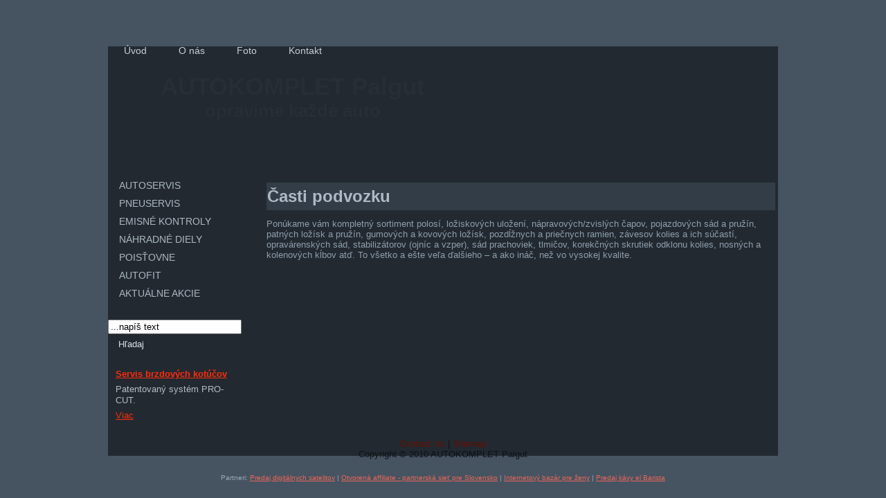

--- FILE ---
content_type: text/html; charset=utf-8
request_url: http://www.servisauto.sk/casti-podvozku/
body_size: 3670
content:

<!DOCTYPE html PUBLIC "-//W3C//DTD XHTML 1.0 Transitional//EN" "http://www.w3.org/TR/xhtml1/DTD/xhtml1-transitional.dtd">
<html xmlns="http://www.w3.org/1999/xhtml" dir="ltr" lang="en-US" xml:lang="en"><head>
    <meta http-equiv="Content-Type" content="text/html; charset=UTF-8" />
    <title>AUTOKOMPLET Palgut Stará Ľubovňa - Časti podvozku</title>


<base href="http://www.servisauto.sk/" />
<meta http-equiv="Content-Type" content="text/html; charset=utf-8" />
<meta name="Generator" content="AUTOKOMPLET Palgut - Copyright (C). All rights reserved." />
<meta name="robots" content="index,follow" />
<meta name="description" content="Autoservis Palgut Stará Ľubovňa." />
<meta name="keywords" content="autoservis, stara lubovna, servis, pneuservis, predaj, náhradné diely, disky, pneu" />
<meta name="Author" content="affilProgram.com team" />
<meta name="copyright" content="affilProgram.com" />
<link rel="shortcut icon" type="image/x-icon" href="/uploads/servisauto/favicon.ico" />
 
<!-- Add code here that should appear in the metadata section of all new pages -->
<link rel="stylesheet" type="text/css" media="all" href="http://www.servisauto.sk/stylesheet.php?cssid=67&amp;mediatype=all" />


    <!--[if IE 6]><link rel="stylesheet" href="uploads/servisauto/style.ie6.css" type="text/css" media="screen" /><![endif]-->
    <!--[if IE 7]><link rel="stylesheet" href="uploads/servisauto/style.ie7.css" type="text/css" media="screen" /><![endif]-->
	<script type="text/javascript" src="/uploads/servisauto/jquery.js"></script>
    <script type="text/javascript" src="/uploads/servisauto/script.js"></script>

<script type="text/javascript">
var gaJsHost = (("https:" == document.location.protocol) ? "https://ssl." : "http://www.");
document.write(unescape("%3Cscript src='" + gaJsHost + "google-analytics.com/ga.js' type='text/javascript'%3E%3C/script%3E"));
</script>
<script type="text/javascript">
try {
var pageTracker = _gat._getTracker("<? echo $urchin; ?>");
pageTracker._trackPageview();
} catch(err) {}</script>


</head><body>
<div id="art-page-background-glare">
        <div id="art-page-background-glare-image">
    <div id="art-main">
        <div class="art-sheet">
            <div class="art-sheet-tl"></div>
            <div class="art-sheet-tr"></div>
            <div class="art-sheet-bl"></div>
            <div class="art-sheet-br"></div>
            <div class="art-sheet-tc"></div>
            <div class="art-sheet-bc"></div>
            <div class="art-sheet-cl"></div>
            <div class="art-sheet-cr"></div>
            <div class="art-sheet-cc"></div>
            <div class="art-sheet-body">
                <div class="art-nav">

 
<ul class="art-menu">   
  <li>
  <a href="http://www.servisauto.sk/">
    <span class="l">
                </span>
                <span class="r">
                </span>
                <span class="t">Úvod
    </span></a>    </li>  
  <li>
  <a href="http://www.servisauto.sk/o-nas/">
    <span class="l">
                </span>
                <span class="r">
                </span>
                <span class="t">O nás
    </span></a>    </li>  
  <li>
  <a href="http://www.servisauto.sk/fotogalerie/">
    <span class="l">
                </span>
                <span class="r">
                </span>
                <span class="t">Foto
    </span></a>    </li>  
  <li>
  <a href="http://www.servisauto.sk/kontakt/">
    <span class="l">
                </span>
                <span class="r">
                </span>
                <span class="t">Kontakt
    </span></a>   
  <ul>   
      <li>
      <a href="http://www.servisauto.sk/ako-nas-najdete/">
        <dfn>
        </dfn>Ako nás nájdete</a>  
    </li>
</ul>
</li>
</ul>

                </div>
                <div class="art-header">
                        <div class="art-header-png"></div>
                        <div class="art-header-jpeg"></div>
                    <div class="art-logo">
                     <h1 id="name-text" class="art-logo-name"><a href="">AUTOKOMPLET Palgut</a></h1>
                     <h2 id="slogan-text" class="art-logo-text">opravíme každé auto </h2>
                     </div>
                </div>
                <div class="art-content-layout">
                    <div class="art-content-layout-row">
                        <div class="art-layout-cell art-sidebar1">
                          <div class="art-vmenublock">
                              <div class="art-vmenublock-body">
                                          <div class="art-vmenublockcontent">
                                              <div class="art-vmenublockcontent-body">
                                          <div class="art-vmenublockcontent art-article">
                                          
 
<ul class="art-vmenu">   
  <li>
  <a href="http://www.servisauto.sk/servis/">
    <span class="l">
                </span>
                <span class="r">
                </span>
                <span class="t">AUTOSERVIS
    </span></a>   
  <ul>   
      <li>
      <a href="http://www.servisauto.sk/pravidelne-servisne-prehliadky/">
        <dfn>
        </dfn>Pravidelné servisné prehliadky</a>    </li>  
      <li>
      <a href="http://www.servisauto.sk/vymena-motoroveho-oleja-filtrov/">
        <dfn>
        </dfn>Výmena motorového oleja+filtrov</a>    </li>  
      <li>
      <a href="http://www.servisauto.sk/diagnostika/">
        <dfn>
        </dfn>Diagnostika elektroniky a motora</a>    </li>  
      <li>
      <a href="http://www.servisauto.sk/pneuservis/">
        <dfn>
        </dfn>Pneuservis</a>    </li>  
      <li>
      <a href="http://www.servisauto.sk/celne-skla/">
        <dfn>
        </dfn>Autosklá</a>    </li>  
      <li>
      <a href="http://www.servisauto.sk/opravy-brzd/">
        <dfn>
        </dfn>Opravy bŕzd a brzdových systémov</a>    </li>  
      <li>
      <a href="http://www.servisauto.sk/opravy-podvozkovych-casti/">
        <dfn>
        </dfn>Opravy podvozkových častí</a>    </li>  
      <li>
      <a href="http://www.servisauto.sk/meranie-a-nastavenie-geometrie/">
        <dfn>
        </dfn>Meranie a nastavenie geometrie</a>    </li>  
      <li>
      <a href="http://www.servisauto.sk/klimatizacia/">
        <dfn>
        </dfn>Servis a plnenie klimatizácie</a>    </li>  
      <li>
      <a href="http://www.servisauto.sk/montaz-taznych-zariadeni/">
        <dfn>
        </dfn>Montáž ťažných zariadení</a>    </li>  
      <li>
      <a href="http://www.servisauto.sk/vymena-a-testovanie-autobaterii/">
        <dfn>
        </dfn>Servis autobatérií</a>    </li>  
      <li>
      <a href="http://www.servisauto.sk/vymena-ziaroviek-a-stieracov/">
        <dfn>
        </dfn>Výmena žiaroviek a stieračov</a>    </li>  
      <li>
      <a href="http://www.servisauto.sk/nastavenie-svetiel/">
        <dfn>
        </dfn>Nastavenie svetiel</a>    </li>  
      <li>
      <a href="http://www.servisauto.sk/vymena-vyfukov/">
        <dfn>
        </dfn>Výmena výfukov</a>    </li>  
      <li>
      <a href="http://www.servisauto.sk/autofolie/">
        <dfn>
        </dfn>Autofólie</a>    </li>  
      <li>
      <a href="http://www.servisauto.sk/obhliadky-a-opravy-poistnych-udalosti/">
        <dfn>
        </dfn>Obhliadky a opravy poistných udalostí</a>    </li>  
      <li>
      <a href="http://www.servisauto.sk/klampiarske-a-lakovnicke-opravy/">
        <dfn>
        </dfn>Klampiarske a lakovnícke opravy</a>    </li>  
      <li>
      <a href="http://www.servisauto.sk/lestenie-svetlometov/">
        <dfn>
        </dfn>Leštenie svetlometov</a>   
      </li>
  </ul> 
  </li>  
  <li>
  <a href="http://www.servisauto.sk/pneuservis-2/">
    <span class="l">
                </span>
                <span class="r">
                </span>
                <span class="t">PNEUSERVIS
    </span></a>    </li>  
  <li>
  <a href="http://www.servisauto.sk/emisne-kontroly/">
    <span class="l">
                </span>
                <span class="r">
                </span>
                <span class="t">EMISNÉ KONTROLY
    </span></a>    </li>  
  <li>
  <a href="http://www.servisauto.sk/predaj-nd/">
    <span class="l">
                </span>
                <span class="r">
                </span>
                <span class="t">NÁHRADNÉ DIELY
    </span></a>   
  <ul>   
      <li>
      <a href="http://www.servisauto.sk/nove-nd/">
        <dfn>
        </dfn>Výfukové systémy</a>    </li>  
      <li>
      <a href="http://www.servisauto.sk/oe-originalne-nahradne-diely/">
        <dfn>
        </dfn>Pohonné jednotky</a>    </li>  
      <li>
      <a href="http://www.servisauto.sk/pouzite-nd/">
        <dfn>
        </dfn>Brzdy</a>    </li>  
      <li>
      <a href="http://www.servisauto.sk/vypredaj-nahradnych-dielov/">
        <dfn>
        </dfn>Chemické produkty</a>    </li>  
  <li>
  <a href="http://www.servisauto.sk/casti-podvozku/" >
    <dfn>
    </dfn><b>Časti podvozku</b></a>    </li>  
      <li>
      <a href="http://www.servisauto.sk/klimatizacna-technika-a-chladenie/">
        <dfn>
        </dfn>Klimatizačná technika a chladenie</a>    </li>  
      <li>
      <a href="http://www.servisauto.sk/riadenie/">
        <dfn>
        </dfn>Riadenie</a>   
      </li>
  </ul> 
  </li>  
  <li>
  <a href="http://www.servisauto.sk/poistovne/">
    <span class="l">
                </span>
                <span class="r">
                </span>
                <span class="t">POISŤOVNE
    </span></a>    </li>  
  <li>
  <a href="http://www.servisauto.sk/autofit/">
    <span class="l">
                </span>
                <span class="r">
                </span>
                <span class="t">AUTOFIT
    </span></a>    </li>  
  <li>
  <a href="http://www.servisauto.sk/novinka/">
    <span class="l">
                </span>
                <span class="r">
                </span>
                <span class="t">AKTUÁLNE AKCIE
    </span></a>  
</li>
</ul>
                                          
                                          </div>
                                          		<div class="cleared"></div>
                                              </div>
                                          </div>
                          		<div class="cleared"></div>
                              </div>
                          </div>
                          <div class="art-block">
                              <div class="art-block-body">
                                          <div class="art-blockcontent">
                                              <div class="art-blockcontent-body">
                                          <div class="art-blockcontent art-article">
                                          
<form id="cntnt01moduleform_1" method="get" action="http://www.servisauto.sk/casti-podvozku/" class="cms_form">
<div class="hidden">
<input type="hidden" name="mact" value="Search,cntnt01,dosearch,0" />
<input type="hidden" name="cntnt01returnid" value="116" />
</div>

      <input type="text" style="width: 95%;" id="cntnt01searchinput" name="cntnt01searchinput" size="20" maxlength="50" value="...napíš text" onfocus="if(this.value==this.defaultValue) this.value='';" onblur="if(this.value=='') this.value=this.defaultValue;"/>                                                        
      <span class="art-button-wrapper"> 
        <span class="art-button-l">
        </span> 
        <span class="art-button-r">
        </span> 
        <input class="art-button" name="submit" value="Hľadaj" type="submit" />
      </span>                                                        
 </form>
                                                                    
                          
                                          </div>
                                          
                                          		<div class="cleared"></div>
                                              </div>
                                          </div>
                          		<div class="cleared"></div>
                              </div>
                          </div>
                          <div class="art-block">
                              <div class="art-block-body">
                                          <div class="art-blockcontent">
                                              <div class="art-blockcontent-body">
                                          <div class="art-blockcontent art-article">
                                          <div>
                                          
<!-- Displaying News Module -->
<!-- News Categories: '' -->
<!-- Start News Display Template -->



<ul><li><div>

<h3>
<a href="http://www.servisauto.sk/news/8/116/Servis-brzdovych-kotucov/" title="Servis brzdov&yacute;ch kot&uacute;čov">Servis brzdových kotúčov</a>
</h3>

		<p>Patentovaný systém PRO-CUT.</p>

		<a href="http://www.servisauto.sk/news/8/116/Servis-brzdovych-kotucov/">Viac</a>

<br />
  </div>
</li></ul>

<!-- End News Display Template -->                                          
                                          
                                          </div></div>
                                          
                                          		<div class="cleared"></div>
                                              </div>
                                          </div>
                          		<div class="cleared"></div>
                              </div>
                          </div>
                          <div class="cleared"></div>
                        </div>                          
                        <div class="art-layout-cell art-content">
                          <div class="art-post">
                              <div class="art-post-body">
                          <div class="art-post-inner">
                                          <div class="art-postmetadataheader">
                                              <h2 class="art-postheader">                          
                          
Časti podvozku										  
										                          </h2>
										                      </div>
                                          <div class="art-postcontent">    

<p class="trPgIcon">Ponúkame vám kompletný  sortiment polosí, ložiskových uložení, nápravových/zvislých čapov,  pojazdových sád a pružín, patných ložísk a pružín, gumových a kovových  ložísk, pozdĺžnych a priečnych ramien, závesov kolies a ich súčastí,  opravárenských sád, stabilizátorov (ojníc a vzper), sád prachoviek,  tlmičov, korekčných skrutiek odklonu kolies, nosných a kolenových kĺbov  atď. To všetko a ešte veľa ďalšieho – a ako ináč, než vo vysokej  kvalite.</p>
<!-- Add code here that should appear in the content block of all new pages -->                                                
                                          
                                          </div>
                                          <div class="cleared"></div>
                          </div>
                          
                          		<div class="cleared"></div>
                              </div>
                          </div>
                          <div class="cleared"></div>
                        </div>
                    </div>
                </div>
                <div class="cleared"></div>
                <div class="art-footer">
                    <div class="art-footer-t"></div>
                    <div class="art-footer-l"></div>
                    <div class="art-footer-b"></div>
                    <div class="art-footer-r"></div>
                    <div class="art-footer-body">
                      <div class="art-footer-text">                
                                          
<p><a title="Kontakt" href="kontakt">Contact Us</a> | <a href="sitemaps">Sitemap</a><br />Copyright © 2010 AUTOKOMPLET Palgut</p>                                          
                                          
                      </div>
                		<div class="cleared"></div>
                    </div>
                </div>
        		<div class="cleared"></div>
            </div>
        </div>
        <div class="cleared"></div>
        <p class="art-page-footer">
Partneri: <a title="Predaj, satelitov, televízorov, notebookov, mobilov" href="http://www.zdomu.sk">Predaj digitálnych satelitov</a><a href="undefined/" target="_blank"></a> | <a title="Affiliate program - Partnerský program" href="http://www.affilprogram.com">Otvorená affiliate - partnerská sieť pre Slovensko</a><a href="undefined/" target="_blank"></a> | <a title="Portál pre ženy" href="http://www.fesanda.sk">Internetový bazár pre ženy</a><a href="undefined/" target="_blank"></a> | <a title="Prémiová káva pre kaviarne" href="http://www.arabia.sk">Predaj kávy el Barista </a><a href="undefined/" target="_blank"></a>        
         </p>                   
        </div>
        </div>
    </div>
    
</body>
</html>

--- FILE ---
content_type: text/css; charset=utf-8
request_url: http://www.servisauto.sk/stylesheet.php?cssid=67&mediatype=all
body_size: 5031
content:
/* Start of CMSMS style sheet 'servisauto : servisauto' */
#art-main, table
{
    font-family: "Lucida Grande", "Lucida Sans Unicode", Arial, Helvetica, Sans-Serif;
    font-size: 13px;
}

h1, h2, h3, h4, h5, h6, p, a, ul, ol, li
{
    margin: 0;
    padding: 0;
}

.art-postcontent,
.art-postcontent li,
.art-postcontent table,
.art-postcontent a,
.art-postcontent a:link,
.art-postcontent a:visited,
.art-postcontent a.visited,
.art-postcontent a:hover,
.art-postcontent a.hovered
{
    font-family: "Lucida Grande", "Lucida Sans Unicode", Arial, Helvetica, Sans-Serif;
}

.art-postcontent p
{
    margin: 12px 0;
}

h1, h2, h3, h4, h5, h6,
h1 a, h2 a, h3 a, h4 a, h5 a, h6 a,
h1 a:link, h2 a:link, h3 a:link, h4 a:link, h5 a:link, h6 a:link,
h1 a:visited, h2 a:visited, h3 a:visited, h4 a:visited, h5 a:visited, h6 a:visited,
h1 a:hover, h2 a:hover, h3 a:hover, h4 a:hover, h5 a:hover, h6 a:hover
{
  
  font-family: "Lucida Grande", "Lucida Sans Unicode", Arial, Helvetica, Sans-Serif;
  font-style: normal;
  font-weight: bold;
  font-size: 32px;
  text-decoration: none;
}

.art-postcontent a
{
  text-decoration: none;
  color: #FFB0A3;
}

.art-postcontent a:link
{
  text-decoration: none;
  color: #FFB0A3;
}

.art-postcontent a:visited, .art-postcontent a.visited
{

  color: #ACB8C4;
}

.art-postcontent  a:hover, .art-postcontent a.hover
{


  color: #FF2B0B;
}

.art-postcontent h1
{
   color: #FF2B0B;    
   margin: 21px 0;
 
}



.art-postcontent h2
{
   color: #E43825;    
   margin: 19px 0;
   font-size: 24px;  
}


.art-postcontent h2 a,
.art-postcontent h2 a:link,
.art-postcontent h2 a:hover,
.art-postcontent h2 a:visited
{
   font-size: 24px;   
}

.art-postcontent h3
{
   color: #E7EBEE;     
   margin: 19px 0;
   font-size: 19px; 
}


.art-postcontent h3 a,
.art-postcontent h3 a:link,
.art-postcontent h3 a:hover,
.art-postcontent h3 a:visited
{
   font-size: 19px;    
}

.art-postcontent h4
{
   color: #F8C9C4;     
   margin: 20px 0;
   font-size: 16px; 
}


.art-postcontent h4 a,
.art-postcontent h4 a:link,
.art-postcontent h4 a:hover,
.art-postcontent h4 a:visited
{
   font-size: 16px;   
}

.art-postcontent h5
{
   color: #F8C9C4;    
   margin: 26px 0;
   font-size: 13px;  
}


.art-postcontent h5 a,
.art-postcontent h5 a:link,
.art-postcontent h5 a:hover,
.art-postcontent h5 a:visited
{  
   font-size: 13px;
}

.art-postcontent h6
{
   color: #F8C9C4;     
   margin: 35px 0;
   font-size: 11px; 
}


.art-postcontent h6 a,
.art-postcontent h6 a:link,
.art-postcontent h6 a:hover,
.art-postcontent h6 a:visited
{
   font-size: 11px;      
}

ul
{
  list-style-type: none;
}

ol
{
  list-style-position: inside;
}

#art-main
{
  position: relative;
  overflow: hidden;
  z-index: 1;
  width: 100%;
  left: 0;
  top: 0;
  cursor:default;
}

#art-page-background-glare
{
  position: relative;
  left: 0;
  top: 0;
  bottom: 0;
  right: 0;
  background-attachment: fixed;
  min-width: 1000px;
}

#art-page-background-glare-image
{
  position: relative;
  left: 0;
  top: 0;
  bottom: 0;
  right: 0;
  background-attachment: fixed;
  background-image: url('uploads/servisauto/images/page_gl.png');
  background-repeat: no-repeat;
  background-position: top left;
}

html:first-child #art-page-background-glare
{
  border: 1px solid transparent; /* Opera fix */
}

body
{
  padding: 0; 
  margin:0 !important;
  margin-bottom:-10px !important;
  color: #8E9EAE;
  height:100%;
  
  background-color: #465462;
  
  background-image: url('uploads/servisauto/images/Bottom_texture.jpg');
  background-repeat: repeat-x;
  background-attachment: fixed;
  background-position: top left;
}



.cleared
{
  float: none;
  clear: both;
  margin: 0;
  padding: 0;
  border: none;
  font-size: 1px;
}

form
{
  padding: 0 !important;
  margin: 0 !important;
}

table.position
{
  position: relative;
  width: 100%;
  table-layout: fixed;
}
/* end Page */

/* begin Box, Sheet */
.art-sheet
{
  position: relative;
  margin: 0 auto;
  min-width: 33px;
  min-height: 33px;
  margin-top: 50px;
  margin-bottom: 0;
  cursor:auto;
  width: 1000px;
}

.art-sheet-body
{
  position: relative;
  padding: 1px;
    padding-top:1px;
    padding-bottom:1px;
}

.art-sheet-tr, .art-sheet-tl, .art-sheet-br, .art-sheet-bl, .art-sheet-tc, .art-sheet-bc,.art-sheet-cr, .art-sheet-cl
{
  position: absolute;
}

.art-sheet-tr, .art-sheet-tl, .art-sheet-br, .art-sheet-bl
{
  width: 32px;
  height: 32px;
  background-image: url('uploads/servisauto/images/sheet_s.png');
}

.art-sheet-tl
{
  top: 0;
  left: 0;
  clip: rect(auto, 16px, 16px, auto);
}

.art-sheet-tr
{
  top: 0;
  right: 0;
  clip: rect(auto, auto, 16px, 16px);
}

.art-sheet-bl
{
  bottom: 0;
  left: 0;
  clip: rect(16px, 16px, auto, auto);
}

.art-sheet-br
{
  bottom: 0;
  right: 0;
  clip: rect(16px, auto, auto, 16px);
}

.art-sheet-tc, .art-sheet-bc
{
  left: 16px;
  right: 16px;
  height: 32px;
  background-image: url('uploads/servisauto/images/sheet_h.png');
}

.art-sheet-tc
{
  top: 0;
  clip: rect(auto, auto, 16px, auto);
}

.art-sheet-bc
{
  bottom: 0;
  clip: rect(16px, auto, auto, auto);
}

.art-sheet-cr, .art-sheet-cl
{
  top: 16px;
  bottom: 16px;
  width: 32px;
  background-image: url('uploads/servisauto/images/sheet_v.png');
}

.art-sheet-cr
{
  right: 0;
  clip: rect(auto, auto, auto, 16px);
}

.art-sheet-cl
{
  left: 0;
  clip: rect(auto, 16px, auto, auto);
}

.art-sheet-cc
{
  position: absolute;
  top: 16px;
  left: 16px;
  right: 16px;
  bottom: 16px;
  background-color: #222930;
}

#art-page-background-top-texture, #art-page-background-middle-texture{
  min-width: 1000px;
}

/* end Box, Sheet */

/* begin Menu */
/* menu structure */

.art-menu a, .art-menu a:link, .art-menu a:visited, .art-menu a:hover
{
    outline: none;
}

.art-menu, .art-menu ul
{
  margin: 0;
  padding: 0;
  border: 0;
  list-style-type: none;
  display: block;
}

.art-menu li
{
  margin: 0;
  padding: 0;
  border: 0;
  display: block;
  float: left;
  position: relative;
  z-index: 5;
  background: none;
}

.art-menu li:hover
{
  z-index: 10000;
  white-space: normal;
}

.art-menu li li
{
  float: none;
}

.art-menu ul
{
  visibility: hidden;
  position: absolute;
  z-index: 10;
  left: 0;
  top: 0;
  background: none;
  min-height: 0;
  background-image: url('uploads/servisauto/images/spacer.gif');
  padding: 10px 30px 30px 30px;
  margin: -10px 0 0 -30px;
}

.art-menu li:hover>ul
{
  visibility: visible;
  top: 100%;
}

.art-menu li li:hover>ul
{
  top: 0;
  left: 100%;
}

.art-menu:after, .art-menu ul:after
{
  content: ".";
  height: 0;
  display: block;
  visibility: hidden;
  overflow: hidden;
  clear: both;
}
.art-menu{
  min-height: 0;
  padding: 6px 15px 6px 15px;
}



.art-menu ul ul
{
  padding: 30px 30px 30px 10px;
  margin: -30px 0 0 -10px;
}

/* menu structure */

.art-nav
{
  position: relative;
  margin:0 auto;
  min-height: 43px;
  z-index: 100;
    margin-top: 0;
    margin-bottom: 0;
}

/* end Menu */

/* begin MenuItem */
.art-menu a
{
  position: relative;
  display: block;
  overflow: hidden;
  height: 31px;
  cursor: pointer;
  font-size: 14px;
  text-align: left;
  text-decoration: none;
}

.art-menu ul li
{
    margin:0;
    clear: both;
}

.art-menu a .r, .art-menu a .l
{
  position: absolute;
  display: block;
  top: 0;
  z-index: -1;
  height: 103px;
  background-image: url('uploads/servisauto/images/menuitem.png');
}

.art-menu a .l
{
  left: 0;
  right: 1px;
}

.art-menu a .r
{
  width: 402px;
  right: 0;
  clip: rect(auto, auto, auto, 401px);
}

.art-menu a .t, .art-menu ul a, .art-menu a:link, .art-menu a:visited, .art-menu a:hover
{
  font-size: 14px;
  text-align: left;
  text-decoration: none;
}

.art-menu a .t
{
  color: #C6CFD7;
  padding: 0 22px;
  margin: 0 1px;
  line-height: 31px;
  text-align: center;
}

.art-menu a:hover .l, .art-menu a:hover .r
{
  top: -36px;
}

.art-menu li:hover>a .l, .art-menu li:hover>a .r
{
  top: -36px;
}

.art-menu li:hover a .l, .art-menu li:hover a .r
{
  top: -36px;
}
.art-menu a:hover .t
{
  color: #DBE0E6;
}

.art-menu li:hover a .t
{
  color: #DBE0E6;
}

.art-menu li:hover>a .t
{
  color: #DBE0E6;
}

.art-menu a.active .l, .art-menu a.active .r
{
  top: -72px;
}

.art-menu a.active .t
{
  color: #FFFFFF;
}
/* end MenuItem */

/* begin MenuSeparator */
.art-menu .art-menu-li-separator
{
  display: block;
  width: 8px;
  height:31px;
}
/* end MenuSeparator */

/* begin MenuSubItem */
.art-menu ul a
{
  display: block;
  white-space: nowrap;
  height: 38px;
  width: 180px;
  overflow: hidden;
  background-image: url('uploads/servisauto/images/subitem.png');
  background-position: left top;
  background-repeat: repeat-x;
  border-width: 1px;
  border-style: solid;
  border-color: #7C8FA2;
  text-align: left;
  text-indent: 12px;
  text-decoration: none;
  line-height: 38px;
  color: #CFD6DD;
  font-size: 12px;
  margin:0;
  padding:0;
}

.art-nav ul.art-menu ul span, .art-nav ul.art-menu ul span span
{
  display: inline;
  float: none;
  margin: inherit;
  padding: inherit;
  background-image: none;
  text-align: inherit;
  text-decoration: inherit;
}

 .art-menu ul a:link, .art-menu ul a:visited, .art-menu ul a:hover, .art-menu ul a:active, .art-nav ul.art-menu ul span, .art-nav ul.art-menu ul span span
{
  text-align: left;
  text-indent: 12px;
  text-decoration: none;
  line-height: 38px;
  color: #CFD6DD;
  font-size: 12px;
  margin:0;
  padding:0;
}

.art-menu ul li a:hover
{
  color: #000000;
  border-color: #7C8FA2;
  background-position: 0 -38px;
}

.art-menu ul li:hover>a
{
  color: #000000;
  border-color: #7C8FA2;
  background-position: 0 -38px;
}

.art-nav .art-menu ul li a:hover span, .art-nav .art-menu ul li a:hover span span
{
  color: #000000;
}

.art-nav .art-menu ul li:hover>a span, .art-nav .art-menu ul li:hover>a span span
{
  color: #000000;
}


/* end MenuSubItem */

/* begin Header */
div.art-header
{
  margin: 0 auto;
  position: relative;
  height: 150px;
  overflow: hidden;
  margin-top: 0;
  margin-bottom: 0;
}


div.art-header-png
{
  position: absolute;
  left:0;
  top: 0;
  width: 998px;
  height: 150px;
  background-image: url('uploads/servisauto/images/header.png');
  background-repeat: no-repeat;
  background-position:center center; 
}

div.art-header-jpeg
{
  position: absolute;
  top: 0;
  left:0;
  width: 998px;
  height: 150px;
  background-image: url('uploads/servisauto/images/header.jpg');
  background-repeat: no-repeat;
  background-position: center center;
}
/* end Header */

/* begin Logo */
div.art-logo
{
  left: 14%;
  margin-left: -1055px;

  display: block;
  position: absolute;
  top: 10px;
  width: 2395px;
}

h2.art-logo-text
{
	position: relative;
	width: 2395px;
  font-size: 26px;
  padding: 0;
  margin: 0;
  color: #262E36 !important;
  display: block;
  text-align: center;
}

h1.art-logo-name
{
  display: block;
  text-align: center;
  font-size: 35px;
  padding: 0;
  margin: 0;
  color: #262E36 !important;

}

 h1.art-logo-name a, h1.art-logo-name a:link, h1.art-logo-name a:visited, h1.art-logo-name a:hover
{
  font-size: 35px;
  padding: 0;
  margin: 0;
  color: #262E36 !important;
}
 
h2.art-logo-text a,
h2.art-logo-text a:link,
h2.art-logo-text a:visited,
h2.art-logo-text a:hover
{
  font-size: 26px;
  padding: 0;
  margin: 0;
  color: #262E36 !important;
}

/* end Logo */

/* begin Layout */
.art-content-layout
{
  display: table;
  position:relative;
  margin: 0 auto;
  table-layout: fixed;
  border-collapse: collapse;
  background-color: Transparent;
  border: none !important;
  padding:0 !important;
  width:100%;
  margin-top:0;
  margin-bottom:0;
}
.art-layout-cell, .art-content-layout-row
{
  background-color: Transparent;
  vertical-align: top;
  text-align: left;
  border: none;
  margin:0;
  padding:0;
}
 
.art-content-layout .art-content-layout{width: auto;margin:0;}
.art-content-layout .art-layout-cell, .art-content-layout .art-layout-cell .art-content-layout .art-layout-cell{display: table-cell;}
.art-layout-cell .art-layout-cell{display: block;}
.art-content-layout-row {display: table-row;}
.art-layout-glare{position:relative;}/* end Layout */

/* begin Box, Block, VMenuBlock */
.art-vmenublock
{
  position: relative;
  min-width: 1px;
  min-height: 1px;
  margin: 0;
}

.art-vmenublock-body
{
  position: relative;
  padding: 10px;
}

/* end Box, Block, VMenuBlock */

/* begin Box, Box, VMenuBlockContent */
.art-vmenublockcontent
{

  position: relative;
  margin: 0 auto;
  min-width: 1px;
  min-height: 1px;
}

.art-vmenublockcontent-body
{

  position: relative;
  padding: 0;
}

/* end Box, Box, VMenuBlockContent */

/* begin VMenu */
ul.art-vmenu, ul.art-vmenu li
{
  list-style: none;
  margin: 0;
  padding: 0;
  width: auto;
  line-height: 0;
}

ul.art-vmenu
{
  margin-top: 0; 
  margin-bottom: 0;
}

ul.art-vmenu ul
{
  display: none;

  padding: 0;
    margin:0 0 10px 0;
}

ul.art-vmenu ul.active
{
  display: block;
}
/* end VMenu */

/* begin VMenuItem */
ul.art-vmenu a
{
  position: relative;
  display: block;
  overflow: hidden;
  height: 26px;
  cursor: pointer;
  text-decoration: none;
}

ul.art-vmenu li.art-vmenu-separator
{
  display: block;
  padding: 1px 0 1px 0;
  margin: 0;
  font-size: 1px;
}

ul.art-vmenu .art-vmenu-separator-span
{
  display: block;
  padding: 0;
  font-size: 1px;
  height: 0;
  line-height: 0;
  border: none;
}

ul.art-vmenu a .r, ul.art-vmenu a .l
{
  position: absolute;
  display: block;
  top: 0;
  height: 88px;
  background-image: url('uploads/servisauto/images/vmenuitem.png');
}

ul.art-vmenu a .l
{
  left: 0;
  right: 1px;
}

ul.art-vmenu a .r
{
  width: 1000px;
  right: 0;
  clip: rect(auto, auto, auto, 999px);
}

ul.art-vmenu a .t, ul.art-vmenu ul a
{
  font-family: "Lucida Grande", "Lucida Sans Unicode", Arial, Helvetica, Sans-Serif;
  font-size: 14px;
}

ul.art-vmenu a .t
{
  display: block;
  position:relative;
  top:0;
  line-height: 26px;
  color: #ACB8C4;
  padding: 0 11px 0 21px;
  margin-left:0;
  margin-right:0;
}

ul.art-vmenu a.active .l, ul.art-vmenu a.active .r
{
  top: -62px;
}

ul.art-vmenu a.active .t
{
  color: #841C10;
}

ul.art-vmenu a:hover .l, ul.art-vmenu a:hover .r
{
  top: -31px;
}

ul.art-vmenu a:hover .t
{
  color: #FF8370;
}


/* end VMenuItem */

/* begin VMenuSubItem */
 ul.art-vmenu ul li
{
  margin: 0;
  padding: 0;
}

ul.art-vmenu ul a
{
  display: block;
  white-space: nowrap;
  height: 18px;
  overflow: visible;
  background-image: url('uploads/servisauto/images/vsubitem.gif');
  background-position: 25px 0;
  background-repeat: repeat-x;
  padding: 0 0 0 39px;
  line-height: 18px;
  color: #C6CFD7;
  font-size: 11px;
  margin-left: 0;
}

ul.art-vmenu ul span, ul.art-vmenu ul span span
{
  display: inline;
  float: none;
  margin: inherit;
  padding: inherit;
  background-image: none;
  text-align: inherit;
  text-decoration: inherit;
}

 ul.art-vmenu ul a:link, ul.art-vmenu ul a:visited, ul.art-vmenu ul a:hover, ul.art-vmenu ul a:active, ul.art-vmenu ul span, ul.art-vmenu ul span span
{
  line-height: 18px;
  color: #C6CFD7;
  font-size: 11px;
  margin-left: 0;
}

ul.art-vmenu ul ul
{
  margin:0 0 10px 0;
}

ul.art-vmenu ul li.art-vsubmenu-separator
{ 
  display: block;
  margin: 0;
  font-size: 1px;
  padding: 0 0 0 0;
 }

ul.art-vmenu ul .art-vsubmenu-separator-span
{
  display: block;
  padding: 0;
  font-size: 1px;
  height: 0;
  line-height: 0;
  margin: 0;
  border: none;
}

ul.art-vmenu ul li.art-vmenu-separator-first
{
    padding-bottom:11px;
}

ul.art-vmenu ul li li a
{
  background-position: 50px 0;
  padding: 0 0 0 64px;
}

ul.art-vmenu ul li li li a
{
  background-position: 75px 0;
  padding: 0 0 0 89px;
}

ul.art-vmenu ul li li li li a
{
  background-position: 100px 0;
  padding: 0 0 0 114px;
}

ul.art-vmenu ul li li li li li a
{
  background-position: 125px 0;
  padding: 0 0 0 139px;
}


ul.art-vmenu ul li a.active
{
  color: #D8DEE3;
  background-position: 25px -46px;
}

ul.art-vmenu ul li li a.active
{
  background-position: 50px -46px;
}

ul.art-vmenu ul li li li a.active
{
  background-position: 75px -46px;
}

ul.art-vmenu ul li li li li a.active
{
  background-position: 100px -46px;
}

ul.art-vmenu ul li li li li li a.active
{
  background-position: 125px -46px;
}

ul.art-vmenu ul li a:hover, ul.art-vmenu ul li a:hover.active
{
  color: #FFAB9E;
  background-position: 25px -23px;
}

ul.art-vmenu ul li li a:hover, ul.art-vmenu ul li li a:hover.active
{
  background-position: 50px -23px;
}

ul.art-vmenu ul li li li a:hover, ul.art-vmenu ul li li li a:hover.active
{
  background-position: 75px -23px;
}

ul.art-vmenu ul li li li li a:hover, ul.art-vmenu ul li li li li a:hover.active
{
  background-position: 100px -23px;
}

ul.art-vmenu ul li li li li li a:hover, ul.art-vmenu ul li li li li li a:hover.active
{
  background-position: 125px -23px;
}
/* end VMenuSubItem */

/* begin Box, Block */
.art-block
{
  position: relative;
  min-width: 1px;
  min-height: 1px;
  margin: 10px;
}

.art-block-body
{
  position: relative;
  padding: 5px;
}

/* end Box, Block */

/* begin Box, BlockContent */
.art-blockcontent
{
  position: relative;
  margin: 0 auto;
  min-width: 1px;
  min-height: 1px;
}

.art-blockcontent-body
{
  position: relative;
  padding: 0;
  color: #A0ADBB;
  font-family: "Lucida Grande", "Lucida Sans Unicode", Arial, Helvetica, Sans-Serif;
  font-size: 13px;
}


 
.art-blockcontent-body li, 
.art-blockcontent-body a,
.art-blockcontent-body a:link,
.art-blockcontent-body a:visited,
.art-blockcontent-body a:hover
{
  color: #A0ADBB;
  font-family: "Lucida Grande", "Lucida Sans Unicode", Arial, Helvetica, Sans-Serif;
  font-size: 13px;
}

.art-blockcontent-body p
{
  margin: 6px 0;
}

.art-blockcontent-body a
{
  color: #FF2B0B;
  text-decoration: underline;
}

.art-blockcontent-body a:link
{
  color: #FF2B0B;
  text-decoration: underline;
}

.art-blockcontent-body a:visited, .art-blockcontent-body a.visited
{
  color: #E7EBEE;
  text-decoration: none;
}

.art-blockcontent-body a:hover, .art-blockcontent-body a.hover
{
  color: #F5B4AD;
  text-decoration: none;

}

.art-blockcontent-body ul li
{
  line-height: 125%;    
  color: #B2BDC8;

  padding: 0 0 0 11px;
  background-image: url('uploads/servisauto/images/blockcontentbullets.png');
  background-repeat: no-repeat;
}/* end Box, BlockContent */

/* begin Button */
.art-button-wrapper a.art-button,
.art-button-wrapper a.art-button:link,
.art-button-wrapper input.art-button,
.art-button-wrapper button.art-button
{
  text-decoration: none;
  font-family: "Lucida Grande", "Lucida Sans Unicode", Arial, Helvetica, Sans-Serif;
  font-size: 13px;
  position:relative;
  top:0;
  display: inline-block;
  vertical-align: middle;
  white-space: nowrap;
  text-align: center;
  color: #DBE0E6 !important;
  width: auto;
  outline: none;
  border: none;
  background: none;
  line-height: 30px;
  height: 30px;
  margin: 0 !important;
  padding: 0 15px !important;
  overflow: visible;
  cursor: pointer;
}

.art-button img, .art-button-wrapper img
{
  margin: 0;
  vertical-align: middle;
}

.art-button-wrapper
{

  vertical-align: middle;
  display: inline-block;
  position: relative;
  height: 30px;
  overflow: hidden;
  white-space: nowrap;
  width: auto;
  margin: 0;
  padding: 0;
  z-index: 0;
}

.firefox2 .art-button-wrapper
{
  display: block;
  float: left;
}

input, select, textarea
{
  vertical-align: middle;
  font-family: "Lucida Grande", "Lucida Sans Unicode", Arial, Helvetica, Sans-Serif;
  font-size: 13px;
}

.art-block select 
{
    width:96%;
}

.art-button-wrapper.hover .art-button, .art-button-wrapper.hover a.art-button:link, .art-button:hover
{
  color: #F8CDC9 !important;
  text-decoration: none !important;
}

.art-button-wrapper.active .art-button, .art-button-wrapper.active a.art-button:link
{
  color: #330700 !important;
}

.art-button-wrapper .art-button-l, .art-button-wrapper .art-button-r
{
  display: block;
  position: absolute;
  height: 100px;
  margin: 0;
  padding: 0;
  background-image: url('uploads/servisauto/images/button.png');
}

.art-button-wrapper .art-button-l
{
  left: 0;
  right: 1px;
}

.art-button-wrapper .art-button-r
{
  width: 403px;
  right: 0;
  clip: rect(auto, auto, auto, 402px);
}

.art-button-wrapper.hover .art-button-l, .art-button-wrapper.hover .art-button-r
{
  top: -35px;
}

.art-button-wrapper.active .art-button-l, .art-button-wrapper.active .art-button-r
{
  top: -70px;
}

.art-button-wrapper input
{
  float: none !important;
}
/* end Button */

/* begin Box, Post */
.art-post
{
  position: relative;
  min-width: 1px;
  min-height: 1px;
  margin: 7px;
}

.art-post-body
{
  position: relative;
  padding: 12px;
}




a img
{
  border: 0;
}

.art-article img, img.art-article
{
  border: solid 0 #556677;
  margin: 5px;
}

.art-metadata-icons img
{
  border: none;
  vertical-align: middle;
  margin: 2px;
}

.art-article table, table.art-article
{
  border-collapse: collapse;
  margin: 1px;
}

.art-article th, .art-article td
{
  padding: 2px;
  border: solid 1px #667A8F;
  vertical-align: top;
  text-align: left;
}

.art-article th
{
  text-align: center;
  vertical-align: middle;
  padding: 7px;
}

pre
{
  overflow: auto;
  padding: 0.1em;
}

/* end Box, Post */

/* begin PostMetadata, PostMetadataHeader */
.art-postmetadataheader
{
  overflow:hidden;
  padding: 1px;
  background-color: #333D47;
  border-color: #556677;
  border-style: solid;
  border-width: 0;
}
/* end PostMetadata, PostMetadataHeader */

/* begin PostHeaderIcon */
h2.art-postheader
{
  color: #AFBAC6;
  margin: 5px 0;
  font-size: 24px;
}

 
h2.art-postheader a, 
h2.art-postheader a:link, 
h2.art-postheader a:visited,
h2.art-postheader a.visited,
h2.art-postheader a:hover,
h2.art-postheader a.hovered
{
  font-size: 24px;
}

h2.art-postheader a, h2.art-postheader a:link
{
  text-align: left;
  text-decoration: none;
  color: #FF4A2E;
}

h2.art-postheader a:visited, h2.art-postheader a.visited
{

  color: #FFE0DB;
}


h2.art-postheader a:hover,  h2.art-postheader a.hovered
{


  color: #F92200;
}

/* end PostHeaderIcon */

/* begin PostBullets */
.art-post ol, .art-post ul
{
  margin: 1em 0 1em 2em;
  padding: 0;
}

.art-post li
{
  font-size: 13px;
  color: #A0ADBB;
  padding: 0 0 0 11px;
}

.art-post li ol, .art-post li ul
{
  margin: 0.5em 0 0.5em 2em;
  padding: 0;
}






.art-post ol>li
{
  background: none;
  padding-left: 0;
  /* overrides overflow for "ul li" and sets the default value */
  overflow: visible;
}

.art-post ul>li
{
  background-image: url('uploads/servisauto/images/postbullets.png');
  background-repeat: no-repeat;
  padding-left: 11px;
  /* makes "ul li" not to align behind the image if they are in the same line */
  overflow-x: visible;
  overflow-y: hidden;
}


/* end PostBullets */

/* begin PostQuote */
.art-postcontent blockquote,
.art-postcontent blockquote a,
.art-postcontent blockquote a:link,
.art-postcontent blockquote a:visited,
.art-postcontent blockquote a:hover
{
  color: #A0ADBB;

}

.art-postcontent blockquote p
{
   margin:3px;
}

.art-postcontent blockquote
{
   border: solid 0 #7C8FA2;
  margin: 10px 10px 10px 50px;
  padding: 4px 4px 4px 32px;
  background-color: #333D47;
  background-image: url('uploads/servisauto/images/postquote.png');
  background-position: left top;
  background-repeat: no-repeat;
  /* makes blockquote not to align behind the image if they are in the same line */
  overflow: auto;
  clear:both;
}

/* end PostQuote */

/* begin Footer */
.art-footer
{
  position: relative;
  margin-top:0;
  margin-bottom:0;
  overflow: hidden;
  width: 100%;
}

.art-footer-b 
{
  position: absolute;
  left:15px;
  right:15px;
  bottom:0;
  height:50px;
  background-image: url('uploads/servisauto/images/footer_b.png');
}

.art-footer-r, .art-footer-l
{
  position: absolute;
  height:50px;
  background-image: url('uploads/servisauto/images/footer_s.png');
  bottom: 0;
}

.art-footer-l
{
  left: 0;
  width:15px;
}

.art-footer-r
{
  right: 0;
  width:30px;
  clip: rect(auto, auto, auto, 15px);
}

.art-footer-t
{
  position: absolute;
  top: 0;
  left: 0;
  right: 0;
  bottom: 50px;
  background-color: #EA6253;
}

.art-footer-body
{
    position:relative;
    padding: 10px;
}

.art-footer-body .art-rss-tag-icon
{
  position: absolute;
  left:   6px;
  bottom:10px;
  z-index:1;
}

.art-rss-tag-icon
{
  display: block;
  background-image: url('uploads/servisauto/images/rssicon.png');
  background-position: center right;
  background-repeat: no-repeat;
  height: 25px;
  width: 32px;
  cursor: default;
}

.art-footer-text p
{
  padding:0;
  margin:0;
  text-align: center;
}

.art-footer-text,
.art-footer-text a,
.art-footer-text a:link,
.art-footer-text a:visited,
.art-footer-text a:hover
{
    color: #0F1215;

}

.art-footer-text
{
  min-height: 29px;
  padding: 0 10px 0 10px;
  text-align: center;

}



.art-footer-text a,
.art-footer-text a:link
{
  color: #660E00;
  text-decoration: none;
}

.art-footer-text a:visited
{
  color: #BAC4CE;

}

.art-footer-text a:hover
{
  color: #FF9A8A;


}
/* end Footer */

/* begin PageFooter */
.art-page-footer, 
.art-page-footer a,
.art-page-footer a:link,
.art-page-footer a:visited,
.art-page-footer a:hover
{
  font-family: Arial;
  font-size: 10px;
  letter-spacing: normal;
  word-spacing: normal;
  font-style: normal;
  font-weight: normal;
  text-decoration: underline;
  color: #EA6657;
}

.art-page-footer
{
  padding: 1em;
  text-align: center;
  text-decoration: none;
  color: #9AA8B7;
}
/* end PageFooter */

/* begin LayoutCell, sidebar1 */

.art-content-layout .art-sidebar1
{
  width: 225px;
}

/* end LayoutCell, sidebar1 */

/* begin LayoutCell, content */



/* end LayoutCell, content */



.Error td
{
  color: #FF0000;
}

/* for CCS menu to override styles for UL */
ul.adxm
{
  color: inherit;
}

ul.adxm ul
{
  visibility: hidden;	
  position: absolute;
  z-index: 10000;
}

ul.adxm li
{
  line-height: inherit;
  background: none;
  padding: 0;
  height: auto;
}

ul.adxm li a {
  text-decoration: none;
}


/* begin FormBuilder */

.contactform div {
width:100%;
padding: 0.25em 0 0.25em 0;
}

.contactform input, select, textarea {

    margin: 0 5px 8px 0;
    padding: 3px;
}

.contactform div label {
display: block; 
width: 10em; 
float: left;
margin: 3px 0;
width: 35%;
}

.contactform div.required {
color: #f00;
font-weight: bold;
}

.captcha {
    float: left;
}
/* end FormBuilder */
/* End of 'servisauto : servisauto' */

